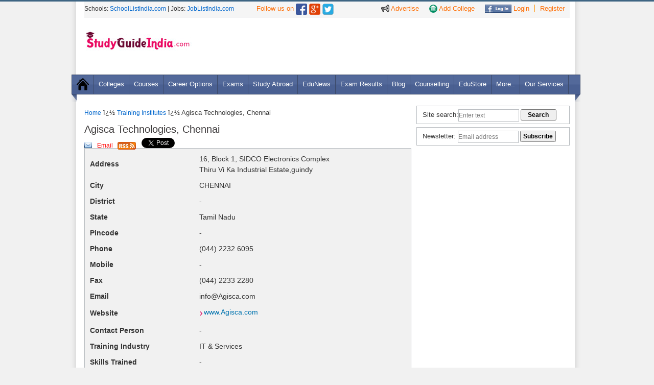

--- FILE ---
content_type: text/html
request_url: https://www.studyguideindia.com/Training-Institute/Agisca-technologies-chennai.html
body_size: 5410
content:
<!DOCTYPE HTML><html lang='en'><head><meta name='viewport' content='width=device-width, initial-scale=1.0, maximum-scale=1.0' /><script src='/res/commonfiles/jgi.js' type='text/javascript'> </script><script src='/res/commonfiles/ajax.js' type='text/javascript'></script><link rel='Shortcut Icon' href="https://www.studyguideindia.com/favicon.ico" type='image/x-icon' /><link href='https://plus.google.com/118244700059663261313' rel='publisher' /><link rel='stylesheet' type='text/css' href='/support/css/style.css'/><link href='//fonts.googleapis.com/css?family=Open+Sans:300,400,600,700&amp;lang=en' rel='stylesheet'><!--[if lt IE 9]><script type='text/javascript' src='/support/js/html5.js'></script><script src='/support/js/css3-mediaqueries.js'></script><![endif]--><script  type='text/javascript' src='https://ajax.googleapis.com/ajax/libs/jquery/2.1.3/jquery.min.js'></script><script defer src='/support/js/jquery.meanmenu.js'></script><script src='/support/js/clgimagegooleadv.js' type='text/javascript'></script><meta name='description' content='Agisca Technologies, Chennai � Online info on Agisca Technologies, Chennai training institute details, address, phone numbers, courses offered, Agisca Technologies, Chennai contact details, fee, duration and training institute center name.'/><meta name='keywords' content='Agisca Technologies, Chennai, Agisca Technologies, Chennai contact details, durations, courses offered, Agisca Technologies, Chennai training institute details, Agisca Technologies, Chennai address, fee, phone number, Agisca Technologies, Chennai training institute center name.'/><title>Agisca Technologies, Chennai, IT Training Institute Details, Agisca Technologies, Chennai IT Training Institute Centre Name, Address, Contact Details.</title><body>
<script>
  (function(i,s,o,g,r,a,m){i['GoogleAnalyticsObject']=r;i[r]=i[r]||function(){
  (i[r].q=i[r].q||[]).push(arguments)},i[r].l=1*new Date();a=s.createElement(o),
  m=s.getElementsByTagName(o)[0];a.async=1;a.src=g;m.parentNode.insertBefore(a,m)
  })(window,document,'script','//www.google-analytics.com/analytics.js','ga');
  ga('create', 'UA-2940010-2', 'auto');
  ga('send', 'pageview');
</script>
<div class="wrapper">
<header>
    <div class="upper_bg">
    <div class="upper_links ipad_center">
        <ul>
          <li><a href="https://www.studyguideindia.com/Advertisement.asp" class="nborder" title="Advertise on StudyGuideIndia"><img src="https://www.studyguideindia.com/support/images/ads-icon.png" alt="Advertise" title="Advertise on StudyGuideIndia"> Advertise</a></li>
          <li><a href="https://www.studyguideindia.com/add-college.asp" class="nborder"><img src="https://www.studyguideindia.com/support/images/add_a_school.png" alt="Add your College" title="Add your College"> Add College</a></li>
          <li><a href="https://www.studyguideindia.com/login.asp"><img src="https://www.studyguideindia.com/support/images/fb_login_btn.jpg" alt="Facebook Login" title="Facebook Login"> Login</a></li>
          <li><a href="https://www.studyguideindia.com/signup.asp" style="border-right:none;">Register</a></li>
        </ul>
      </div>
      <div class="ipad_spacer"></div>
      <span class="top_lnk">Schools: <a href="http://www.schoollistindia.com" class="top_lnk1" rel="nofollow" target="_blank">SchoolListIndia.com</a> | Jobs: <a href="http://www.joblistindia.com" class="top_lnk1" target="_blank" rel="nofollow">JobListIndia.com</a></span>
      <span style="font:13px/28px Arial, Helvetica, sans-serif;color: #FE6C00; padding-left:40px;">Follow us on </span><a href="https://www.facebook.com/StudyGuideIndia" rel="nofollow" target="_blank"><img src="https://www.studyguideindia.com/support/images/facebook-icon.png" class="MT4" width="22" alt="Studyguideindia on Facebook"></a> <a href="https://plus.google.com/118244700059663261313/posts" rel="nofollow" target="_blank"><img class="MT4" src="https://www.studyguideindia.com/support/images/google-icon.png" alt="Google Plus studyguideindia" width="22"></a> <a href="https://twitter.com/studyguideindia" rel="nofollow" target="_blank"><img src="https://www.studyguideindia.com/support/images/twiter-icon.png" alt="Studyguideindia on Twitter" class="MT4" width="22"></a>
      <div class="spacer"></div>
    </div>
     <div class="logo MT25">
     <a href="https://www.studyguideindia.com/">
    <img src="https://www.studyguideindia.com/support/images/study_guide-logo.jpg" alt="StudyGuideIndia.com" title="StudyGuideIndia.com" width="220"></a> <div class="spacer"></div>
     <div class="fb-like PL125" data-href="https://www.facebook.com/StudyGuideIndia" data-layout="button_count" data-action="like" data-show-faces="false" data-share="false"></div>
     </div> 
<div class="add_header MT10">
<script>window.load(training_728x90());</script>
    </div>
    <div class="spacer"></div>
   </header>

<div class="spacer"></div>
<nav class="nav"><img src="https://www.studyguideindia.com/support/images/menu_left_bottom.png" class="postion_menu_left" alt="">
<ul class="MT12 nav-list">
<li class="nav-item"><a href="/"><img src="https://www.studyguideindia.com/support/images/home_icon.png" alt=""></a></li>
<li class="nav-item"><span class="nav-click"><i class="nav-arrow"></i></span><a href="https://www.studyguideindia.com/Colleges/">Colleges</a>
<ul class="nav-submenu">
    <li class="nav-submenu-item"><a href="https://www.studyguideindia.com/Universities/" title="Universities in India">
    Universities</a></li>
    <li class="nav-submenu-item"><a href="https://www.studyguideindia.com/Colleges/Arts-Science/" title="Arts &amp; Science Colleges">
    Arts &amp; Science Colleges </a></li>
    <li class="nav-submenu-item"><a href="https://www.studyguideindia.com/Colleges/Engineering/" title="Engineering Colleges">Engineering
    Colleges </a></li>
    <li class="nav-submenu-item"><a href="https://www.studyguideindia.com/Colleges/Management-Studies/" title="Management Colleges">
    Management Colleges</a></li>
    <li class="nav-submenu-item"><a href="https://www.studyguideindia.com/Colleges/Medical/" title="Medical Colleges">Medical Colleges</a></li>
    <li class="nav-submenu-item"><a href="https://www.studyguideindia.com/Colleges/Law/" title="Law &amp; Legal Colleges">Law &amp; Legal
    Colleges</a></li>
    <li class="nav-submenu-item"><a href="https://www.studyguideindia.com/Colleges/Polytechnic/" title="Polytechnic Colleges">Polytechnic
    Colleges</a></li>
    <li class="nav-submenu-item"> <a href="https://www.studyguideindia.com/Colleges/Teacher-Training/" title="Teacher Training Colleges">
    Teacher Training Colleges</a></li>
    <li class="nav-submenu-item"><a href="https://www.studyguideindia.com/Colleges/Hotel-Management/" title="Hotel Management Colleges">
    Hotel Management Colleges</a></li>
    <li class="nav-submenu-item"><a href="https://www.studyguideindia.com/Colleges/Diploma-Certification/" title="Diploma &amp; Certification Colleges">
    Diploma &amp; Certification Colleges</a></li>
    <li class="nav-submenu-item"><a href="https://www.studyguideindia.com/Colleges/Womens-Colleges/" title="Women's Education Colleges">
    Women's Education Colleges</a></li>
    <li class="nav-submenu-item"><a href="https://www.studyguideindia.com/Colleges/Distance-Education/" title="Distance Education Colleges">
    Distance Education Colleges</a></li>
    <!--<li class="nav-submenu-item"><a href="http://www.studyguideindia.com/" title="Central Government Institutes">Central Govt. Institutes</a></li>-->
    <li class="nav-submenu-item"><a href="https://www.studyguideindia.com/Colleges/Special-Education" title="Special Education Colleges">
    Special Education Colleges</a></li>
    <li class="nav-submenu-item"><a href="https://www.studyguideindia.com/Top-Colleges.asp" title="Top Colleges in India">Top Colleges
    in India</a></li>
</ul>

</li>
<li class="nav-item"><span class="nav-click"><i class="nav-arrow"></i></span><a href="https://www.studyguideindia.com/Courses/">Courses</a>
<ul class="nav-submenu">
  <li class="nav-submenu-item"><a href="https://www.studyguideindia.com/Courses/UG-Courses.asp">UG Courses in India</a> </li>
  <li class="nav-submenu-item"><a href="https://www.studyguideindia.com/Courses/PG-Courses.asp">PG Courses in India</a> </li>
  <li class="nav-submenu-item"><a href="https://www.studyguideindia.com/Courses/Diploma-Courses.asp">Diploma Courses in India</a> </li>
  <li class="nav-submenu-item"><a href="https://www.studyguideindia.com/Courses/Certification-Courses.asp">Certification Courses in India</a></li>
  <li class="nav-submenu-item"><a href="https://www.studyguideindia.com/Courses/Certification-Courses.asp">Phd Courses in India</a></li>
  <li class="nav-submenu-item"><a href="https://www.studyguideindia.com/Courses/Online-Courses.asp">Online Courses</a></li>
  <li class="nav-submenu-item"><a href="https://www.studyguideindia.com/Courses/Engineering-Courses.asp">Engineering Courses</a></li>
  <li class="nav-submenu-item"><a href="https://www.studyguideindia.com/Courses/Medical-Courses.asp">Medical Courses</a></li>
  <li class="nav-submenu-item"><a href="https://www.studyguideindia.com/Courses/Management-Courses.asp">Management Courses</a></li>
  <li class="nav-submenu-item"><a href="https://www.studyguideindia.com/Courses/Law-Courses.asp">Law Courses</a></li>
  <li class="nav-submenu-item"><a href="https://www.studyguideindia.com/Courses/Hotel-Management-Courses.asp">Hotel Management Courses</a></li>
  <li class="nav-submenu-item"><a href="https://www.studyguideindia.com/Courses/Technical-Courses.asp">Technical Courses in India</a></li>
  <li class="nav-submenu-item"><a href="https://www.studyguideindia.com/Courses/Professional-Courses.asp">Professional Courses in India</a></li>
  <li class="nav-submenu-item"><a href="https://www.studyguideindia.com/Courses/Other-Courses.asp">Other Courses in India</a></li>
</ul>
</li>
<li class="nav-item"><a href="https://www.studyguideindia.com/Career-Options/">Career Options</a></li>

<li class="nav-item"><span class="nav-click"><i class="nav-arrow"></i></span><a href="https://www.studyguideindia.com/Exams/">Exams</a>
<ul class="nav-submenu">
<li class="nav-submenu-item"> <a href="https://www.studyguideindia.com/Exams/Entrance-Exams.asp">Entrance Exams</a> </li>
<li class="nav-submenu-item"> <a href="https://www.studyguideindia.com/Exams/Competitive-Exams.asp">Competitive Exams</a> </li>
<li class="nav-submenu-item"> <a href="https://www.studyguideindia.com/Exams/Exam-Dates.asp">Entrance Exam Dates</a> </li>
<li class="nav-submenu-item"> <a href="https://www.studyguideindia.com/Exams/international-exams.asp">International Exams</a> </li>
<li class="nav-submenu-item"> <a href="https://www.studyguideindia.com/model-question-papers/competitive-exam-question-papers.asp" title="Competitive Exam Question Papers">Competitive Question Papers</a> </li>
<li class="nav-submenu-item"> <a href="https://www.studyguideindia.com/model-question-papers/entrance-exam-question-papers.asp">Entrance Exam Question Papers</a> </li>
</ul>
</li>

<li class="nav-item"><span class="nav-click"><i class="nav-arrow"></i></span><a href="https://www.studyguideindia.com/Study-Abroad/">Study Abroad</a>
<ul class="nav-submenu">
  <li class="nav-submenu-item"> <a href="https://www.studyguideindia.com/Study-Abroad/Australia/">Study in Australia</a> </li>
  <li class="nav-submenu-item"> <a href="https://www.studyguideindia.com/Study-Abroad/Canada/">Study in Canada</a> </li>
  <li class="nav-submenu-item"> <a href="https://www.studyguideindia.com/Study-Abroad/Germany/">Study in Germany</a> </li>
  <li class="nav-submenu-item"> <a href="https://www.studyguideindia.com/Study-Abroad/Georgia/">Study in Georgia</a> </li>
  <li class="nav-submenu-item"> <a href="https://www.studyguideindia.com/Study-Abroad/Malaysia/">Study in Malaysia</a> </li>
  <li class="nav-submenu-item"> <a href="https://www.studyguideindia.com/Study-Abroad/New-Zealand/">Study in New Zealand</a> </li>
  <li class="nav-submenu-item"> <a href="https://www.studyguideindia.com/Study-Abroad/Russia/">Study in Russia</a> </li>
  <li class="nav-submenu-item"> <a href="https://www.studyguideindia.com/Study-Abroad/Singapore/">Study in Singapore</a> </li>
  <li class="nav-submenu-item"> <a href="https://www.studyguideindia.com/Study-Abroad/USA/">Study in USA</a> </li>
  <li class="nav-submenu-item"> <a href="https://www.studyguideindia.com/Study-Abroad/UK/">Study in UK</a> </li>
  <li class="nav-submenu-item"> <a href="https://www.studyguideindia.com/b-schools/" title="B Schools in Abroad">B Schools</a> </li>
</ul>
</li>
<li class="nav-item"><a href="https://www.studyguideindia.com/News/" title="Education News">EduNews</a></li>
<li class="nav-item"><a href="https://www.studyguideindia.com/Exam-Results/" title="Exam Results">Exam Results</a></li>
<li class="nav-item"><a href="https://www.studyguideindia.com/blogs/" title="Education Blog">Blog</a></li>
<li class="nav-item"><a href="https://www.studyguideindia.com/Counselling/" title="Education &amp; Career Counselling">Counselling</a></li>
<li class="nav-item"><a href="https://www.studyguideindia.com/education-store/">EduStore</a></li>
<li class="nav-item"><span class="nav-click"><i class="nav-arrow"></i></span><a href="#">More..</a>
<ul class="nav-submenu">
  <li class="nav-submenu-item"> <a href="https://www.studyguideindia.com/Education-India/">Education in India</a> </li>
  <li class="nav-submenu-item"> <a href="https://www.studyguideindia.com/Scholarship/">Scholarships</a> </li>
  <li class="nav-submenu-item"> <a href="https://www.studyguideindia.com/Education-Loan/">Education Loan</a> </li>
  <li class="nav-submenu-item"> <a href="https://www.studyguideindia.com/ebooks">eBooks</a> </li>
  <li class="nav-submenu-item"> <a href="https://www.studyguideindia.com/model-question-papers/">Model Question Papers</a> </li>
  <li class="nav-submenu-item"> <a href="https://www.studyguideindia.com/English/">Learn English</a> </li>
  <li class="nav-submenu-item"> <a href="https://www.studyguideindia.com/Training-Institute/">Training Institutes</a> </li>
  <li class="nav-submenu-item"> <a href="https://www.studyguideindia.com/Events/">Events</a> </li>
</ul>
</li>
<li class="nav-item"><a href="https://www.studyguideindia.com/Products-and-Services.asp">Our Services</a></li>
</ul>
<img src="https://www.studyguideindia.com/support/images/menu_right_bottom.png" class="postion_menu_right" alt=""> <div class="nav-mobile"></div></nav>


<script type="text/javascript">
    function showregfrm() {
        var newURL = "http://www.studyguideindia.com/New_SignUp.asp?TB_iframe=true&height=570&width=650";
        tb_show("Login To Continue", newURL);
    }
    function gotologin() {
        self.parent.tb_remove();
        vard = setTimeout("showlogfrm()", 1000);
    }
    function showlogfrm() {
        var newURL = "http://www.studyguideindia.com/new_login.asp?TB_iframe=true&height=300&width=500";
        tb_show("Login To Continue", newURL);
    }
    function fconnect() {
        window.showModalDialog("http://www.studyguideindia.com/educlub/facebook.aspx", "dialogHeight: 200px; dialogWidth: 700px; dialogTop:100px; dialogLeft: 146px; edge: Raised; center: Yes; resizable: Yes; status: Yes;");
    }
</script>    
<div class="spacer"></div>
<section class="PB15">
<div class="container_left">
<div class="sub-heading-menu MT10">

<a title="Home" href="https://www.studyguideindia.com">Home</a> � <a href="https://www.studyguideindia.com/Training-Institute/" title="Training Institutes">Training Institutes</a> � Agisca Technologies, Chennai
</div>   
<h1 class="hed1">
Agisca Technologies, Chennai
</h1>
<div class="social-icon">
 <a class="email" href="#" onclick="fnforwardmail();">Email</a>
 <a class="rs" href="https://www.studyguideindia.com/rss/">&nbsp;</a>
 <script>window.load(social('Twitter'));</script>
 <script type="text/javascript" src="https://platform.twitter.com/widgets.js"></script>
 <script>window.load(social('FaceBook'));</script>
<script>window.load(social('Googlepluse'));</script>
</div>
                          
<div class="content_sub MB15">     
<div style="background-color:#f1f1f1; overflow:auto; border: solid 1px #B9BDC1; padding:5px;">
<table class="clg-listing">
<tbody><tr>
<td><strong>Address</strong> </td>
<td>16, Block 1, SIDCO Electronics Complex
<br>
Thiru Vi Ka Industrial Estate,guindy
</td>
</tr>
<tr>
<td><strong>City</strong></td>
<td>CHENNAI</td>
</tr>
<tr>
<td><strong>District</strong></td>
<td>
-
</td>
</tr>
<tr>
<td align="left" valign="top"><strong>State</strong></td>
<td>Tamil Nadu</td>
</tr>
<tr>
<td><strong>Pincode</strong></td>
<td>
-
</td>
</tr>
<tr>
<td><strong>Phone</strong></td>
<td>(044) 2232 6095</td>
</tr>
<tr>
<td><strong>Mobile</strong></td>
<td>
-
</td>
</tr>
<tr>
<td><strong>Fax</strong></td>
<td>(044) 2233 2280</td>
</tr>
<tr>
<td><strong>Email</strong></td>
<td><a href="/cdn-cgi/l/email-protection" class="__cf_email__" data-cfemail="7811161e1738391f110b1b19561b1715">[email&#160;protected]</a>&nbsp;</td>
</tr>
<tr>
<td><strong>Website</strong></td>
<td>
<a href="http://www.Agisca.com�" target="_blank" rel="noindex,nofollow">www.Agisca.com&nbsp;</a></td>
</tr>
<tr>
<td><strong>Contact</strong> <strong>Person</strong></td>
<td>
-
</td>
</tr>
<tr>
<td><strong>Training Industry</strong></td>
<td>IT &amp; Services</td>
</tr>
<tr>
<td><strong>Skills Trained</strong></td>
<td>
-
</td>
</tr>
<tr>
<td><strong>Final Year Projects</strong></td>
<td>Not Offered</td>
</tr>
<tr>
<td><strong>Additional Details</strong></td>
<td>
-

</td>
</tr>
</tbody></table>
 </div>
 <div class="MT5 MB5">
<script data-cfasync="false" src="/cdn-cgi/scripts/5c5dd728/cloudflare-static/email-decode.min.js"></script><script>window.load(training_res())</script>
</div>

    <h2 class="PT5 PB5"><b>Other Training Institutes in India</b></h2>

<ul class="list_star">
  
	    <li><a href="https://www.studyguideindia.com/Training-Institute/Beacon-software-systems-ltd-chennai.html" title="Beacon Software Systems Ltd, Chennai">Beacon Software Systems Ltd, Chennai</a></li>
        
	    <li><a href="https://www.studyguideindia.com/Training-Institute/Apollo-computer-education-adambakkam-chennai.html" title="Apollo Computer Education, Adambakkam">Apollo Computer Education, Adambakkam</a></li>
        
	    <li><a href="https://www.studyguideindia.com/Training-Institute/Isquare-solutions-bangalore.html" title="Isquare Solutions, Bangalore">Isquare Solutions, Bangalore</a></li>
        
	    <li><a href="https://www.studyguideindia.com/Training-Institute/Real-time-embedded-and-vlsi-labs-chennai.html" title="Real Time Embedded And Vlsi Labs, Chennai">Real Time Embedded And Vlsi Labs, Chennai</a></li>
        
	    <li><a href="https://www.studyguideindia.com/Training-Institute/Ematrix-enterprise-solutions-bangalore.html" title="ematrix Enterprise Solutions, Bangalore">ematrix Enterprise Solutions, Bangalore</a></li>
        
	    <li><a href="https://www.studyguideindia.com/Training-Institute/Crescent-infotek-chennai.html" title="Crescent Infotek, Chennai">Crescent Infotek, Chennai</a></li>
        
	    <li><a href="https://www.studyguideindia.com/Training-Institute/Animaster-bangalore.html" title="Animaster, Bangalore">Animaster, Bangalore</a></li>
        
	    <li><a href="https://www.studyguideindia.com/Training-Institute/Apollo-computer-education-perambur-chennai.html" title="Apollo Computer Education, Perambur">Apollo Computer Education, Perambur</a></li>
        
	    <li><a href="https://www.studyguideindia.com/Training-Institute/Niht-infosolution-pvt-ltd-calcutta.html" title="NIHT Infosolution (P) Ltd, Calcutta">NIHT Infosolution (P) Ltd, Calcutta</a></li>
        
	    <li><a href="https://www.studyguideindia.com/Training-Institute/De-horizone-technologies-sterling-road-chennai.html" title="De Horizone Technologies, Sterling Road, Chennai">De Horizone Technologies, Sterling Road, Chennai</a></li>
        
	    <li><a href="https://www.studyguideindia.com/Training-Institute/Niit-education-centre-mylapore-chennai.html" title="NIIT Education Centre, Mylapore">NIIT Education Centre, Mylapore</a></li>
        
	    <li><a href="https://www.studyguideindia.com/Training-Institute/Niit-education-centre-perambur-chennai.html" title="NIIT Education Centre, Perambur">NIIT Education Centre, Perambur</a></li>
        
	    <li><a href="https://www.studyguideindia.com/Training-Institute/Nivt-calcutta.html" title="NIVT, Calcutta">NIVT, Calcutta</a></li>
        
	    <li><a href="https://www.studyguideindia.com/Training-Institute/Accord-info-matrix-chennai.html" title="Accord Info Matrix, Chennai">Accord Info Matrix, Chennai</a></li>
        
	    <li><a href="https://www.studyguideindia.com/Training-Institute/Sinmax-global-p-ltd-teynampet-chennai.html" title="Sinmax Global P Ltd, Teynampet, Chennai">Sinmax Global P Ltd, Teynampet, Chennai</a></li>
        
	    <li><a href="https://www.studyguideindia.com/Training-Institute/Infitech-learning-solutions-chennai.html" title="Infitech Learning Solutions, Chennai">Infitech Learning Solutions, Chennai</a></li>
        
	    <li><a href="https://www.studyguideindia.com/Training-Institute/Adept-technologies-chennai.html" title="Adept Technologies, Chennai">Adept Technologies, Chennai</a></li>
        
	    <li><a href="https://www.studyguideindia.com/Training-Institute/Accel-it-academy-bangalore.html" title="Accel IT Academy, Bangalore">Accel IT Academy, Bangalore</a></li>
        
	    <li><a href="https://www.studyguideindia.com/Training-Institute/K-k-s-software-chennai.html" title="K K S Software, Chennai">K K S Software, Chennai</a></li>
        
	    <li><a href="https://www.studyguideindia.com/Training-Institute/Times-technologies-bangalore.html" title="Times Technologies, Bangalore">Times Technologies, Bangalore</a></li>
        
</ul>
<span class="fright MR10"><a href="https://www.studyguideindia.com/Training-Institute/"><img src="/res/images/more1.gif" alt="Search Training Institutes in India"></a></span>
</div>      
</div>
<aside class="container_right">

    <div class="rightnav_box MT6 PL6 PT6 PB6">
     <form name="frmSiteSearch" method="post">
        <div class="fleft rightnav_lk">Site search:</div><input class="site_search" name="txtSearch" id="txtSearch" value="Enter text" onfocus="if(this.value=='Enter text') this.value='';" onblur="if(this.value=='') this.value='Enter text';" type="text">
        <input class="site_search_btn" name="btnSearch" value="Search" onclick="return fnSiteSearch();" type="button">
     </form>
     </div>
    <div class="rightnav_box MT6">
    <form name="frmNewsLetter" method="post">
      <div class="PL6 PT6 PB6">
     <div class="fleft rightnav_lk">Newsletter:&nbsp;</div>
     <span id="div_subscribe">
     <input class="site_search" name="newsl_email" id="newsl_email" type="text" value="Email address" onfocus="if(this.value=='Email address') this.value='';" onblur="if(this.value=='') this.value='Email address';">
     </span>
     <input class="site_search_btn" name="" value="Subscribe" type="button" onclick="return fnSubscribe();">
     
     </div>
     </form>
    </div>
 <div class="MT10">
<script>window.load(training_res())</script>
</div>
</aside>

<div class="spacer"></div>
</section>
 
</div>
<footer>
  <div class="wrapper_footer">
    <ul class="footer_links">
      <li><a href="https://www.studyguideindia.com/">Home</a></li>
      <li><a href="https://www.studyguideindia.com/About_us.asp">About Us</a></li>
      <li><a href="https://www.studyguideindia.com/Feedback.asp">Contact Us</a></li>
      <li><a href="https://www.studyguideindia.com/PrivacyPolicy.asp">Privacy Policy</a></li>
      <li><a href="https://www.studyguideindia.com/Terms_Conditions.asp">Terms and Conditions</a></li>
      <li><a href="https://www.studyguideindia.com/Site-map.asp">Site Map</a></li>
      <li style="border-right:none;"><a href="https://www.studyguideindia.com/Rss.asp">XML-RSS</a></li>
    </ul>
    <div class="ipad_spacer"></div>
    <p class="copy_right">Copyrights @ 2015, Reserved to Wintelligence Systems Pvt. Ltd.</p>
   <a href="#" class="back-to-top"><img src="/support/images/uparrow.png" alt="Go Top"></a>  
  </div>
  
  <script src="/support/js/footeradvt.js" type="text/javascript"> </script><style type="text/css" media="print">body{display:none}</style>
</footer>   

<script defer src="https://static.cloudflareinsights.com/beacon.min.js/vcd15cbe7772f49c399c6a5babf22c1241717689176015" integrity="sha512-ZpsOmlRQV6y907TI0dKBHq9Md29nnaEIPlkf84rnaERnq6zvWvPUqr2ft8M1aS28oN72PdrCzSjY4U6VaAw1EQ==" data-cf-beacon='{"version":"2024.11.0","token":"79698a6a11014dbcb8d04da7bddc5a78","r":1,"server_timing":{"name":{"cfCacheStatus":true,"cfEdge":true,"cfExtPri":true,"cfL4":true,"cfOrigin":true,"cfSpeedBrain":true},"location_startswith":null}}' crossorigin="anonymous"></script>
</body></html>


--- FILE ---
content_type: text/html; charset=utf-8
request_url: https://accounts.google.com/o/oauth2/postmessageRelay?parent=https%3A%2F%2Fwww.studyguideindia.com&jsh=m%3B%2F_%2Fscs%2Fabc-static%2F_%2Fjs%2Fk%3Dgapi.lb.en.2kN9-TZiXrM.O%2Fd%3D1%2Frs%3DAHpOoo_B4hu0FeWRuWHfxnZ3V0WubwN7Qw%2Fm%3D__features__
body_size: 160
content:
<!DOCTYPE html><html><head><title></title><meta http-equiv="content-type" content="text/html; charset=utf-8"><meta http-equiv="X-UA-Compatible" content="IE=edge"><meta name="viewport" content="width=device-width, initial-scale=1, minimum-scale=1, maximum-scale=1, user-scalable=0"><script src='https://ssl.gstatic.com/accounts/o/2580342461-postmessagerelay.js' nonce="7sdqbyM9AtTlv8VolwbpXw"></script></head><body><script type="text/javascript" src="https://apis.google.com/js/rpc:shindig_random.js?onload=init" nonce="7sdqbyM9AtTlv8VolwbpXw"></script></body></html>

--- FILE ---
content_type: text/html; charset=utf-8
request_url: https://www.google.com/recaptcha/api2/aframe
body_size: 266
content:
<!DOCTYPE HTML><html><head><meta http-equiv="content-type" content="text/html; charset=UTF-8"></head><body><script nonce="s3e4EA4RVrMq4-hR20rHvg">/** Anti-fraud and anti-abuse applications only. See google.com/recaptcha */ try{var clients={'sodar':'https://pagead2.googlesyndication.com/pagead/sodar?'};window.addEventListener("message",function(a){try{if(a.source===window.parent){var b=JSON.parse(a.data);var c=clients[b['id']];if(c){var d=document.createElement('img');d.src=c+b['params']+'&rc='+(localStorage.getItem("rc::a")?sessionStorage.getItem("rc::b"):"");window.document.body.appendChild(d);sessionStorage.setItem("rc::e",parseInt(sessionStorage.getItem("rc::e")||0)+1);localStorage.setItem("rc::h",'1769474687648');}}}catch(b){}});window.parent.postMessage("_grecaptcha_ready", "*");}catch(b){}</script></body></html>

--- FILE ---
content_type: text/css
request_url: https://www.studyguideindia.com/support/css/style.css
body_size: 7521
content:
@import url(http://fonts.googleapis.com/css?family=Oswald);
a,abbr,acronym,address,applet,article,aside,audio,b,big,blockquote,body,canvas,caption,center,cite,code,command,datalist,dd,del,details,dfn,div,dl,dt,em,embed,fieldset,figcaption,figure,font,footer,form,h1,h2,h3,h4,h5,h6,header,hgroup,html,i,iframe,img,ins,kbd,keygen,label,legend,li,meter,nav,object,ol,output,p,pre,progress,q,s,samp,section,small,source,span,strike,strong,sub,sup,table,tbody,tdvideo,tfoot,th,thead,tr,tt,u,ul,var{background:0 0;font-size:100%;margin:0;padding:0;border:0;outline:0;vertical-align:top}ol,ul{list-style:none}blockquote,q{quotes:none}table,table td{padding:0;border:none;border-collapse:collapse}embed,img{vertical-align:top}*{margin:0;padding:0;outline:0!important}img{border:none!important}.spacer{clear:both;font-size:0;line-height:0;margin:0;padding:0}.disblock{display:block!important}.alignright{text-align:right!important}.alignleft{text-align:left!important}.aligncenter{text-align:center!important}.fleft{float:left!important}.fright{float:right!important}.MT3{margin-top:3px!important}.MT4{margin-top:4px!important}.MT5{margin-top:5px!important}.MT6{margin-top:6px!important}.MT8{margin-top:8px!important}.MT10{margin-top:10px!important;font: normal 13px/20px Arial, Helvetica, sans-serif;}.MT12{margin-top:12px!important}.MT15{margin-top:15px!important}.MT20{margin-top:20px!important}.MT25{margin-top:25px!important}.MT35{margin-top:35px!important}.MR6{margin-right:6px!important}.MR8{margin-right:8px!important}.MR10{margin-right:10px!important}.MR12{margin-right:12px!important}.MR15{margin-right:15px!important}.MR20{margin-right:20px!important}.MR25{margin-right:25px!important}.MR40{margin-right:40px!important}.MB6{margin-bottom:6px!important}.MB8{margin-bottom:8px!important}.MB10{margin-bottom:10px!important}.MB12{margin-bottom:12px!important}.MB15{margin-bottom:15px!important}.MB20{margin-bottom:20px!important}.MB25{margin-bottom:25px!important}.ML6{margin-left:6px!important}.ML8{margin-left:8px!important}.ML10{margin-left:10px!important}.ML12{margin-left:12px!important}.ML15{margin-left:15px!important}.ML20{margin-left:20px!important}.ML25{margin-left:25px!important}.PT6{padding-top:6px!important}.PT8{padding-top:8px!important}.PT10{padding-top:10px!important}.PT12{padding-top:12px!important}.PT15{padding-top:15px!important}.PT20{padding-top:20px!important}.PT25{padding-top:25px!important}.PR6{padding-right:6px!important}.PR8{padding-right:8px!important}.PR10{padding-right:10px!important}.PR12{padding-right:12px!important}.PR15{padding-right:15px!important}.PR20{padding-right:20px!important}.PR25{padding-right:25px!important}.PB6{padding-bottom:6px!important}.PB8{padding-bottom:8px!important}.PB10{padding-bottom:10px!important}.PB12{padding-bottom:12px!important}.PB15{padding-bottom:15px!important}.PB20{padding-bottom:20px!important}.PB25{padding-bottom:25px!important}.PL6{padding-left:6px!important}.PL8{padding-left:8px!important}.PL10{padding-left:10px!important}.PL12{padding-left:12px!important}.PL15{padding-left:15px!important}.PL20{padding-left:20px!important}.PL25{padding-left:25px!important}.PL125{padding-left:125px!important}.width40{width:40px!important}.width50{width:50px!important}.width60{width:60px!important}.width70{width:70px!important}.width80{width:80px!important}.width90{width:90px!important}.width100{width:100px!important}.width120{width:120px!important}.width150{width:150px!important}.width160{width:160px!important}.width175{width:175px!important}.width200{width:200px!important}.width220{width:220px!important}.width230{width:230px!important}.width250{width:250px!important}.minheight500{min-height:500px!important}.nborder{border:0!important}article,aside,footer,header,nav,section{display:block}.career_advice{background-color:#5B7A96;border-bottom:solid 2px #F90;padding:7px;font-size:16px;margin-top:0;font-weight:400;color:#FFF}.career_advice_head{background-color:#5B7A96;border-bottom:solid 2px #F90;padding:7px;font-size:16px;margin-top:0;font-weight:400;color:#FFF;font-family:"open sans",arial,sans-serif}.line1{padding-bottom:5px;border-bottom:solid 2px #F90}.listing-home td img{padding:2px;width:75px;height:75px;border:3px solid}.listing-home-bg{padding:0 5px;font:400 13px/20px Arial,Helvetica,sans-serif}.listing-home .td_smallbox a{font:700 13px/38px Arial,Helvetica,sans-serif;color:#333}.gadin{float:left}.career_main_image{width:179px;height:154px}.top-banner-responsive{width:720px;height:90px}body{background-color:#f1f1f1;border-top:3px solid #3e6583!important;color:#333}.wrapper{background:url(../images/wrapper_bg.png) top left repeat-y;width:950px;padding:0 28px;margin:0 auto;position:relative}.upper_links{float:right;margin-top:4px}.upper_links ul li{float:left}.upper_links ul li a{font:400 13px/20px Arial,Helvetica,sans-serif;color:#FE6C00;text-decoration:none;padding:0 10px;border-right:1px solid #ff9100}.upper_links ul li a img{margin-top:2px}.upper_bg{border-bottom:solid 1px #CDD0D2;background-color:#f5f5f5;padding-bottom:2px;width:100%}.logo{float:left;margin-right:5px;margin-left:-5px}.add_header img{float:right;margin-top:15px}.font_upper{font:400 13px/20px Arial,Helvetica,sans-serif;color:#FE6C00;margin-top:4px;text-decoration:none;float:right}.font_upper img{margin-top:2px;margin-right:3px}.postion_menu_right{position:absolute;right:0;bottom:2px}.postion_menu_left{position:absolute;left:0;bottom:2px}.container_left{float:left;width:640px}.container_right{float:right;width:300px}.back-to-top{position:fixed;bottom:2em;right:0;background-color:Transparent font-size:12px;padding:1em;display:none}.back-to-top:hover{opacity:.5;transition:opacity .55s ease-in-out;-moz-transition:opacity .55s ease-in-out;-webkit-transition:opacity .55s ease-in-out}.share_box{border:1px solid #B9BDC1;box-shadow:0 2px 4px #BBB inset;color:#797979;font:15px Arial,Helvetica;padding:10px 10px 10px 30px;text-align:center}.share_box span{padding:10px 0;display:block;float:left}.share_box a{width:32px;height:32px;display:inline-block;margin:0 2px;box-shadow:0 2px 4px #BBB;-webkit-border-radius:10px;-moz-border-radius:10px;border-radius:10px;border:1px solid #fff;cursor:pointer}.search_box{border:1px solid #B9BDC1;box-shadow:0 1px 2px #BBB;padding:7px;position:relative;background-color:#f3f3f3}.search_head{background:#3c3c3c;border:1px solid #000;padding:5px;display:block;height:30px;height:26px;width:190px;font:700 20px/25px Arial,Helvetica,sans-serif;color:#fff;text-transform:uppercase}.search_head img{padding-bottom:5px;margin:0 5px}.search_head_corner{position:absolute;left:-8px;top:-1px}.advanced_search{float:right;padding:3px 5px 3px 20px;font:400 15px/21px Arial,Helvetica,sans-serif;color:#fff;background:url(../images/adv-search-arrow_hover.png) 6px center no-repeat #E45F0B;border:1px solid #d8d8d8;text-decoration:none;margin-top:7px}.advanced_search:hover{color:#fff;background:url(../images/adv-search-arrow_hover.png) 6px center no-repeat #e2232a;border:1px solid #0076b5;text-decoration:none}.input_box{border:1px solid #B9BDC1;float:left;box-shadow:0 1px 2px #BBB inset;color:#797979;font:15px/33px calibri,Arial,Helvetica;padding:0 5px;height:34px;width:350px;margin-top:3px}.search_bx_submit{background:url(../images/search_icon_button.png) 80px center no-repeat #01733A;border:1px solid #006d95;padding:0 34px 0 7px;height:36px;float:left;margin-top:3px;color:#fff;font:18px/24px calibri,Arial,Helvetica;cursor:pointer;width:124px;box-shadow:0 0 1px #fff inset}.search_bx_submit:hover{background:url(../images/search_icon_button.png) 80px center no-repeat #e2232a;border:1px solid #b14602}.home_content h2,.home_content h2 a{color:#039bd3;font:700 25px/31px Arial,Helvetica,sans-serif;text-decoration:none}.home_content p a{color:#039bd3;font:400 13px/20px Arial,Helvetica,sans-serif;text-decoration:none}.home_content p{font:400 13px/20px Arial,Helvetica,sans-serif;text-decoration:none;margin-bottom:15px}.home_content ul{margin-bottom:15px;margin-left:20px}.home_content ul li{color:#585858;font:400 13px/20px Arial,Helvetica,sans-serif;background:url(../images/list_icon.png) left center no-repeat;padding:3px 5px 3px 25px}.tab_header{background-color:#f6f6f6;font:700 14px/38px Arial,Helvetica,sans-serif;color:#444;padding:0 10px;border:1px solid #B9BDC1}.tab_header1{height:34px;border:1px solid #00627c;background:url(../images/blutxturebg1.jpg) top left repeat-x;font:700 15px/32px Arial,Helvetica,sans-serif;color:#fff;padding:0 10px}.tab_header2{height:34px;border:1px solid #283f64;background:#5d78a3;font:700 15px/32px Arial,Helvetica,sans-serif;color:#fff;padding:0 10px}.tab_inner{border:1px solid #B9BDC1;border-top:none;box-shadow:0 0 3px #B9BDC1 inset;padding:3px 5px}.tab_inner ul{margin-left:5px;display:block}.tab_inner ul li a{font:400 13px Arial,Helvetica,sans-serif;color:#083A82;text-decoration:none;margin-right:8px}.tab_inner ul li a:hover{text-decoration:underline}.tab_container{float:left;width:318px}.tab_container1{float:right;width:318px}.tab_container_full{float:left;width:100%}table.clg-listing{width:100%}table.clg-listing td a{background:url(../images/arrow-pink.gif) 0 center no-repeat;color:#0073af;display:block;font:14px/21px calibri,Arial,Helvetica,sans-serif;padding-left:9px;text-decoration:none}table.clg-listing td a:hover{text-decoration:underline}table.clg-listing td{font:400 14px/21px calibri,Arial,Helvetica,sans-serif;text-decoration:none;vertical-align:middle;padding:5px}table.clg-listing td strong{font:700;padding-bottom:5px;text-decoration:none}footer{background:url(../images/footer-bg.jpg) top left repeat-x;min-height:57px}.wrapper_footer{width:960px;margin:0 auto;padding:18px 0}.copy_right{font:400 12px/20px Arial,Helvetica,sans-serif;color:#fff;float:left}.footer_links{float:right}.footer_links li{float:left;padding:0 5px;border-right:1px solid #fff}.footer_links li a{font:400 12px/20px Arial,Helvetica,sans-serif;color:#fff;text-decoration:none}.footer_links li a:hover{text-decoration:underline}.text_box{width:240px;margin-top:15px;background:#fff;border:1px solid #a9a9a9;height:28px;padding:0 4px;font:14px/26px calibri,Arial,Helvetica}.text_area{width:240px;margin-top:15px;background:#fff;border:1px solid #a9a9a9;height:55px;padding:4px;font:14px calibri,Arial,Helvetica}.sub_button{background:url(../images/menu_bg.jpg) left top repeat-x;color:#FFF;border:1px solid #006d95;box-shadow:0 2px 4px #BBB inset;font:15px calibri,Arial,Helvetica;padding:5px 20px;cursor:pointer}.sub_button:hover{background:#464646;box-shadow:0 2px 4px #000 inset;border:1px solid #000}p{font:400 13px/20px Arial,Helvetica,sans-serif;color:#3C3C3C;text-align:justify;margin-bottom:10px;margin-top:3px}.hed1{font:400 20px/24px Oswald,sans-serif;color:#3d3a3b;margin:10px 0 0}.hed1 a{font:400 20px/24px Oswald,sans-serif;color:#3d3a3b;margin:10px 0 0;text-decoration:none}.hed1 a:hover{text-decoration:underline}.content_sub h2{color:#023D8F;font-family:"open sans",arial,sans-serif;text-decoration:none;font-size:14px;line-height:1.8;font-weight:600}.content_sub a:hover{text-decoration:underline}.content_sub1 h2{font:400 22px/30px Arial,Helvetica,sans-serif;color:#3a3a3a;margin:10px 0}.content_sub ul{margin-left:2px;display:block;list-style-type:none}.content_sub ul li{font:400 12px/18px Arial,Helvetica,sans-serif;color:#3C3C3C;margin:5px 0 0;background:url(../images/arrow-pink.gif) left center no-repeat;padding-left:9px;display:block}.content_sub ul li a{font:400 14px/16px calibri,Arial,Helvetica,sans-serif;color:#06c;text-decoration:none}.content_sub ul li a:hover{text-decoration:underline}.inner-content-box{border:1px solid #CACACA;float:right;margin:0 5px 0 10px;position:relative;width:200px}.inner-content-box ul{margin-left:2px;display:block;list-style-type:none}.inner-content-box ul li{font:400 12px/18px Arial,Helvetica,sans-serif;color:#3C3C3C;margin:5px 0 0;background:url(../images/arrow-c.gif) left center no-repeat;padding:2px 0 0 12px;display:block}.inner-content-box ul li a{font:400 11px/13px Arial,Helvetica,sans-serif;color:#3C3C3C;text-decoration:none}.inner-content-box ul li a:hover{text-decoration:underline}.head_table_structure{font:400 22px/30px Arial,Helvetica,sans-serif;color:#3a3a3a}.table_header{background:url(../images/blutxturebg1.jpg) top left repeat-x;height:32px;font:700 15px/32px calibri,Arial,Helvetica,sans-serif;color:#fff;border:1px solid #00627C}.table_header li{float:left;margin-left:10px;width:143px;border-right:1px solid #00627C}.table_structure{border:1px solid #B9BDC1;border-top:none;border-bottom:none;box-shadow:0 0 3px #B9BDC1 inset}.bg_color1{background:#D6F7F0;height:24px;border-bottom:1px solid #B9BDC1}.bg_color1 span{float:left;margin-left:10px;width:144px;font:400 12px/24px Arial,Helvetica,sans-serif;color:#585858}.bg_color{height:24px;border-bottom:1px solid #B9BDC1}.bg_color span{float:left;margin-left:10px;width:144px;font:400 12px/24px Arial,Helvetica,sans-serif;color:#585858}.bg_color2{background:#e6f6ff;border-bottom:1px solid #B9BDC1}.bg_color2 p{float:left;font:700 14px/24px Arial,Helvetica,sans-serif;color:#585858;padding-left:10px;width:376px}.bg_color2 span{font:400 12px/24px Arial,Helvetica,sans-serif;color:#585858;padding-left:10px;width:220px;float:left}.bg_color3{background:#fff;border-bottom:1px solid #B9BDC1}.bg_color3 p{float:left;font:700 14px/24px Arial,Helvetica,sans-serif;color:#585858;padding-left:10px;width:376px}.bg_color3 span{font:400 12px/24px Arial,Helvetica,sans-serif;color:#585858;padding-left:10px;width:220px;float:left}.search_head1{background:#3c3c3c;border:1px solid #000;padding:5px;display:block;height:30px;height:26px;width:185px;font:700 20px/25px Arial,Helvetica,sans-serif;color:#fff;text-transform:uppercase}.search_head1 img{padding-bottom:5px;margin:0 5px}.select_box{width:213px;margin-top:15px;padding:8px;background:#fff;border:1px solid #000;box-shadow:0 2px 4px #BBB inset}.select_box1{width:218px;margin-left:12px;margin-top:15px;padding:8px;background:#fff;border:1px solid #000;box-shadow:0 2px 4px #BBB inset}.search_box_pattern{border:1px solid #000;box-shadow:0 2px 4px #000 inset;padding:15px;position:relative;background:url(../images/blutxturebg.jpg) top left repeat-x}.search_bx_submit1{background:url(../images/search_icon_button.png) 80px center no-repeat #3C3C3C;border:1px solid #000;padding:0 34px 0 7px;height:36px;float:right;margin-top:15px;color:#fff;font:18px/24px calibri,Arial,Helvetica;cursor:pointer;width:124px;box-shadow:0 0 1px #fff inset}.search_bx_submit1:hover{background:url(../images/search_icon_button.png) 80px center no-repeat #e45f0b;border:1px solid #b14602}.advanced_search1{float:right;padding:3px 5px 3px 20px;font:400 15px/21px Arial,Helvetica,sans-serif;color:#585858;background:url(../images/adv-search-arrow.png) 6px center no-repeat #fff;border:1px solid #000;text-decoration:none}.advanced_search1:hover{color:#fff;background:url(../images/adv-search-arrow_hover.png) 6px center no-repeat #E45F0B;border:1px solid #B14602;text-decoration:none}.sub-heading-menu a{font:400 12px/20px Arial,Helvetica,sans-serif;color:#06c;text-decoration:none}.sub-heading-menu a:hover{color:#e0242a}.nav-submenu{position:absolute;z-index:9999}.fb_tweet{margin:15px 0 0}.fb_tweet span{margin-right:10px}.tap_top_option{-moz-border-bottom-colors:none;-moz-border-left-colors:none;-moz-border-right-colors:none;-moz-border-top-colors:none;border-image:none;border:1px solid #B9BDC1;border-style:none solid solid;border-width:medium 1px 1px;padding-bottom:3px;padding-right:3px;padding-top:5px}.tap_top_option ul{display:block;list-style-type:none}.tap_top_option ul li{float:left;width:158px;height:35px}.tap_top_option ul .tap_top_option_li{width:33%}.tap_top_option ul li a{font:400 13px/22px Arial,Helvetica,sans-serif;color:#083A82;text-decoration:none;padding-left:3px;display:block}.tap_top_option ul li a:hover{text-decoration:underline}.tap_top_option ul li a img{vertical-align:middle;width:30px;padding:0 3px}.tap_top_option1{-moz-border-bottom-colors:none;-moz-border-left-colors:none;-moz-border-right-colors:none;-moz-border-top-colors:none;border-color:-moz-use-text-color #B9BDC1 #B9BDC1;border-image:none;padding-bottom:3px;padding-right:3px;padding-top:5px}.tap_top_option1 ul{display:block;list-style-type:none}.tap_top_option1 ul li{float:left;width:158px}.tap_top_option1 ul .tap_top_option1_li{width:33%}.tap_top_option1 ul li a{font:400 13px/22px Arial,Helvetica,sans-serif;color:#083A82;text-decoration:none;padding-left:3px;display:block}.tap_top_option1 ul li a:hover{text-decoration:underline}.tap_top_option1 ul li a img{vertical-align:middle;width:120px;padding:0 3px}.tap_study_abroad{border:1px solid #B9BDC1;border-top:none;padding:3px}.tap_study_abroad ul{margin-left:0;display:block;list-style-type:none}.tap_study_abroad ul li{float:left;width:65px}.tap_study_abroad ul li a{font:400 13px/26px Arial,Helvetica,sans-serif;color:#083A82;text-decoration:none;padding-left:0;display:block;text-align:center}.tap_study_abroad ul li a:hover{text-decoration:underline}.tap_study_abroad ul li a img{vertical-align:bottom;padding:5px 0;width:60px;height:30px;border:1px solid #ccc}.home_lnk{font:400 13px Arial,Helvetica,sans-serif;text-align:right}.home_lnk a{background-color:#0B9AC5;padding:2px 3px;text-decoration:none;color:#FFF}.home_lnk a:hover{background-color:#e2232a}.rightnav_head{font:700 14px/30px Arial,Helvetica,sans-serif;background-color:#F1F8E0;text-align:left;margin-bottom:2px;color:#036;border-bottom:solid 1px #ccc;padding-left:5px;-webkit-font-smoothing:antialiased;clear:both}.rightnav_lk{font:400 13px/22px Arial,Helvetica,sans-serif;text-align:justify;padding-left:5px}.rightnav_lk a{color:#06C;text-decoration:none}.rightnav_lk a:hover{text-decoration:underline}.rightnav_box{border:1px solid #B9BDC1}.site_search{border:1px solid #B9BDC1;float:left;color:#797979;font:12px Arial,Helvetica;width:40%;height:22px}.site_search_btn{font:700 12px Arial,Helvetica;margin-left:3px;width:70px;height:22px}.rightnav_ad{margin:0;text-align:center}.rightnav_ad li{display:inline-block;margin-right:5px;list-style:none}.rightnav_ad li img{padding-bottom:3px;width:145px;height:60px}.top_lnk{font:400 12px/28px Arial,Helvetica,sans-serif;color:#333}.top_lnk1{font:400 12px/28px Arial,Helvetica,sans-serif;color:#06C;text-decoration:none!important}.top_lnk1:hover{text-decoration:underline!important}#adholder{margin:0;padding:0;text-align:center}#adholder li{float:left;margin-left:3px;list-style:none}#adholder li img{border:0;height:85px}.h_iframe{position:relative}.h_iframe .ratio{display:block;width:100%;height:auto}.h_iframe iframe{position:absolute;top:0;left:0;width:100%;height:100%}.email{background:url(../images/email.jpg) 0 2px no-repeat;padding:2px 5px 2px 25px;position:relative;top:5px}.rs{background:url(../images/rss.gif) 0 1px no-repeat;padding:7px 20px 10px;position:relative;top:11px}.social{margin-bottom:15px;padding:5px 0;position:relative}.list-images{margin:0;padding:5px}.listimg{margin:0 0 5px 5px;padding:0}.listimg li{list-style:none;padding:10px 0 0 10px;width:30.5%;float:left;margin-right:1%;line-height:18px}.tap_top_option_ul li{width:175px}.a-title{color:#06C;font:400 13px/20px Arial,Helvetica,sans-serif;padding-bottom:5px;text-decoration:none}.a-title:hover{text-decoration:underline}a{color:#06C;font:400 13px/20px Arial,Helvetica,sans-serif;padding-bottom:5px;text-decoration:none}a:hover{text-decoration:underline}.a-title2{color:#06C;font:400 12px/16px Arial,Helvetica,sans-serif;padding-bottom:5px;text-decoration:none}.a-title2:hover{text-decoration:underline}.dotted-box{border:1px dashed #C8C5C5;margin:0;padding:5px}.state-listing a{background:url(../images/arrow-pink.gif) left center no-repeat;color:#0073af;display:block;font:13px/18px calibri,Arial,Helvetica,sans-serif;padding-left:9px;text-decoration:none}.state-listing a:hover{text-decoration:underline}.tab_inner_full .tab_inner_full_newli1{width:30%}.tab_inner_full .tab_inner_full_newli2{width:70%}.tab_inner_full .tab_inner_full_newli3{width:20%}.no-result{color:red;font:400 18px/24px Arial,Helvetica,sans-serif;text-align:center}#td_collegejobfield #Jobfield_id,#td_course_major #Degree_major,#td_course_name #Degree_name,#td_course_name #State,#td_womencollege_district #District{width:200px;font:13px/20px Arial,Helvetica,sans-serif;border-radius:3px;padding:3px;border:1px solid #CCC}.detail_inner_div{margin:8px 0 0;position:relative;background:#FFC;border:2px dashed #F93;padding:10px 0}.search_caption{font-size:14px;text-transform:uppercase;font-family:tahoma;color:#C10000;text-align:center}.detail_inner_div ul{margin:0;padding:5px 0;border-top:1px solid #f8e597}.detail_inner_div ul li{font:11px/23px tahoma;float:left;padding-left:15px}.detail_inner_div ul li a{font:11px/23px tahoma;text-decoration:none;color:#00f;background:url(../images/arrow.gif) left center no-repeat;padding-left:8px}.detail_inner_div ul li a:hover{text-decoration:underline}.tbl_women{border:none;border-collapse:collapse;padding:0}.tbl_women td{font:11px/23px tahoma;padding-left:3px}.social-icon{margin-top:5px}.social-icon a{font-size:12px;text-decoration:none;color:red}.abcde{color:#222;font-size:12px;line-height:25px;margin:0;padding:4px;text-align:center}.abcde a{background-color:#f5fafa;border:1px solid #ccc;color:#0073af;font:15px/16px calibri,Arial,Helvetica,sans-serif;padding:2px 6px 1px;text-decoration:none}.a-button{border-radius:8px 2px;color:#fff;cursor:pointer;display:inline-block;font-size:11px;font-weight:700;height:27px;line-height:27px;min-width:46px;padding:0 8px;text-align:center;text-shadow:0 1px rgba(0,0,0,.1);text-transform:uppercase;transition:all .218s ease 0s}.a-button-blue{background:url(../images/blue-btn-bg.gif) repeat-x #4d90fe;border:1px solid #006299}.tab_container_career{float:left;width:96%;padding-top:5px}.tab_container_career1,.tab_container_career2{width:96%;padding-left:1px;padding-top:5px}.tab_container_career a,.tab_container_career1 a,.tab_container_career2 a{font:700 13px/38px Arial,Helvetica,sans-serif;color:#3d3a3b}.tab_container,.tab_container1{padding-top:5px}.content_sub .tab_container .tab_header a,.content_sub .tab_container1 .tab_header a{background-color:#f6f6f6;font:700 14px/38px Arial,Helvetica,sans-serif;color:#444}.nav{position:relative;display:inline-block;left:-25px;width:996px;height:67px;z-index:9999}.nav ul li a img{margin-top:6px}.nav-list{background:url(../images/menu_bg.jpg) top left repeat-x;border:1px solid #3c4a69;width:994px;display:block;height:37px;position:relative}.nav-item{float:left;zoom:1;position:relative;border-right:1px solid #3c4a69}.nav-item a{background:url(../images/menu_bg.jpg) top left repeat-x;padding:0 9px;height:37px;display:block;font:400 13px/36px Arial,Helvetica,sans-serif;text-decoration:none;color:#fff}.nav-item>a:hover{background:url(../images/menu_bg_hover.jpg) top left repeat-x}.nav-item:hover .nav-submenu{display:block}.nav-submenu{display:none;left:0;width:200px;top:38px}.nav-submenu-item a{background:#53699a;border-bottom:1px solid #8496be;display:block;padding:0 5px;font:400 12px/36px Arial,Helvetica,sans-serif}.nav-submenu-item a:hover{background:#e2232b}.nav-mobile{display:none;cursor:pointer;position:absolute;top:0;right:0;background:url(../images/responsive_menu.png) center center no-repeat #53699a;height:50px;width:50px}.nav-click{position:absolute;top:0;right:0;display:none;border-left:1px solid #8496be;height:49px;width:50px;cursor:pointer}.nav-click i{display:block;height:48px;width:48px;background:url(../images/arrow_responsive.png) center center no-repeat;background-size:20px}.nav-click:hover{background-color:#8496be}.nav-rotate{-webkit-transform:rotate(180deg);-moz-transform:rotate(180deg);-ms-transform:rotate(180deg);-o-transform:rotate(180deg);transform:rotate(180deg)}@media only screen and (max-width:719px){.nav-mobile{display:block}.nav{width:100%}.nav-list{display:none}.nav-item{width:100%;float:none}.nav-item>a{padding:15px}.nav-click{display:block}.nav-mobile-open{border-radius:5px 5px 0 0;-webkit-border-radius:5px 5px 0 0;-moz-border-radius:5px 5px 0 0}.nav-item:hover .nav-submenu{display:none}.nav-submenu{position:static;width:100%}}@media only screen and (max-width:360px){.nav-mobile{display:block}.nav{width:100%}.nav-list{display:none}.nav-item{width:100%;float:none}.nav-item>a{padding:15px}.nav-click{display:block}.nav-mobile-open{border-radius:5px 5px 0 0;-webkit-border-radius:5px 5px 0 0;-moz-border-radius:5px 5px 0 0}.nav-item:hover .nav-submenu{display:none}.nav-submenu{position:static;width:100%}}@media only screen and (min-width:720px) and (max-width:959px){.wrapper{width:650px;background:#fff;border:1px solid #c8c6c6;padding:0 10px}.ipad_spacer{clear:both}.ipad_right{float:right}.ipad_center{text-align:center;margin:0 auto;width:60%;float:none}.upper_bg{border-bottom:solid 1px #CDD0D2;background-color:#f5f5f5;padding-bottom:2px;text-align:center}.pad_mart20{margin-top:20px}.add_header{text-align:center}.add_header img{float:none;max-width:100%}#adholder li img{width:103px}.nav ul li a{font:400 11px/37px calibri,Arial,Helvetica,sans-serif;padding:0 3px!important}.nav{width:692px;left:-21px}.nav ul{width:690px}.nav ul ul{width:200px}.container_left{width:380px}.tab_container{width:100%;float:none}.tab_container1{width:100%;float:none;margin-top:15px}.slider_main img{max-width:100%}.home_content p{text-align:justify}.container_right{float:right;width:255px}.container_right img{max-width:100%}.wrapper_footer{width:98%;text-align:center;padding:5px}.footer_links{float:none}.copy_right{float:none;margin-top:10px}.footer_links li{display:inline;float:none}.table_header li{margin-left:5px;width:88px}.bg_color span,.bg_color1 span{margin-left:5px;width:89px}.text_area,.text_box{width:210px}.select_box{width:140px;float:left}.select_box1{width:140px;float:left;margin-left:8px}.search_head{font:700 15px/25px calibri,Arial,Helvetica,sans-serif;width:148px}.search_head1{font:700 15px/25px calibri,Arial,Helvetica,sans-serif;width:225px}.search_bx_submit1{float:left;width:48px;text-indent:-9999px;margin-left:8px;background:url(../images/search_icon_button.png) center center no-repeat #3C3C3C}}@media only screen and (max-width:719px){.wrapper{width:95%;background:#fff;border:1px solid #c8c6c6;padding:0 2%}.wrapper_footer{width:95%;padding:0 2%}.container_left{float:none;width:100%}.container_right{float:none;margin-top:15px;width:100%;text-align:center}.container_right img{max-width:100%}.ipad_center{text-align:center;margin:0 auto;width:60%;float:none}.upper_bg{border-bottom:solid 1px #CDD0D2;background-color:#f5f5f5;padding-bottom:2px;text-align:center}#adholder li img{width:100px;float:left}.mob_dis_none{display:none}.add_header img{max-width:100%;margin:15px 0}.logo{text-align:center}.logo img{max-width:100%}.sub_button,.text_area,.text_box{width:95%}.input_box{width:99.5%;padding:0}.search_bx_submit{width:100%;padding:0;background-image:none}.search_bx_submit:hover{background-image:none}.search_bx_submit1{width:100%;padding:0;background-image:none}.search_bx_submit1:hover{background-image:none}.select_box{width:100%}.select_box1{width:100%;margin-left:0}.bg_color2 p,.bg_color2 span,.bg_color3 p,.bg_color3 span{width:95%}.advanced_search,.advanced_search1{float:none;display:block;margin-top:35px}.search_box_pattern{background:#07aec1}footer{background:url(../images/footer-bg.jpg) left top repeat-x #3c4969;height:auto;display:block}.copy_right{float:none;text-align:center;margin-top:10px}.ipad_spacer{clear:both}.footer_links{float:none}.footer_links li{border:none;float:none;width:98%;text-align:center}.search_head1{font-size:1em;width:100%}.share_box span{display:none}.tab_container{width:100%}.tab_container1{width:100%;margin-top:15px}.slider_main img{max-width:100%}.tab_inner ul li a{font-size:12px}.home_content p{text-align:justify}.home_content ul{margin-left:30px}.postion_menu_left,.postion_menu_right{display:none}.nav{display:inline-block;left:0;position:relative;z-index:999;height:20px}.nav-list{text-align:left;width:100%}.nav-item{float:left;zoom:1;position:relative}.nav-item a{display:block;color:#FFF;padding:15px 20px;background:#53699a;border-bottom:1px solid #8496be}.nav-item>a:hover{background:#e2232b}.nav-item:hover .nav-submenu{display:block}.nav-submenu a{background:#8496be;border-bottom:1px solid #53699a}}@media only screen and (max-width:360px){.tab_header{font-size:13px}.tab_inner_full ul li a{font-size:12px}.upper_links{float:none;text-align:center}.upper_links ul li{float:none;display:inline}.upper_links ul li a{padding:0 2px;font-size:12px}.font_upper{font-size:12px}}img.responsive,img.scale{max-width:100%;height:auto}


--- FILE ---
content_type: application/x-javascript
request_url: https://www.studyguideindia.com/support/js/clgimagegooleadv.js
body_size: 1802
content:
// JavaScript Document
var loc = window.location.pathname;
var dir = loc.substring(0, loc.lastIndexOf('/'));

function scjadv728()
{

google_ad_client = "pub-8914984362730309";
google_ad_slot = "2084649624";
google_ad_width = 728;
google_ad_height = 90;
//if(dir=="/includes/Html-Generation/")
	//if(window.location.hostname!='win2')
//{
document.write('<script type="text/javascript" src="http://pagead2.googlesyndication.com/pagead/show_ads.js"></script>');
//}
}

function scholarship_res()
{document.write('<script async src="//pagead2.googlesyndication.com/pagead/js/adsbygoogle.js"></script><ins class="adsbygoogle" style="display:block" data-ad-client="ca-pub-8914984362730309" data-ad-slot="9818050791" data-ad-format="auto"></ins><script> (adsbygoogle = window.adsbygoogle || []).push({});</script>');
}
function training_res()
{document.write('<script async src="//pagead2.googlesyndication.com/pagead/js/adsbygoogle.js"></script><ins class="adsbygoogle" style="display:block" data-ad-client="ca-pub-8914984362730309" data-ad-slot="7736738399" data-ad-format="auto"></ins><script>(adsbygoogle = window.adsbygoogle || []).push({});</script>');
}
function training_728x90()
{document.write('<script async src="//pagead2.googlesyndication.com/pagead/js/adsbygoogle.js"></script><ins class="adsbygoogle" style="display:inline-block;width:728px;height:90px" data-ad-client="ca-pub-8914984362730309" data-ad-slot="7597137598"></ins><script>(adsbygoogle = window.adsbygoogle || []).push({});</script>');
}
//College course hide and show
 function hideshow(type)
  {
	 var dis=document.getElementById(type).style.display;
	  var dissec=type+"_sec";
	 
		 if(dis=='none')
			 {
				document.getElementById(type).style.display='block';
				document.getElementById(dissec).className = "clg_accordion_active";
			  }
		 else
			  {
				 document.getElementById(type).style.display='none';
				 document.getElementById(dissec).className = "clg_accordion";
			  }
					
   }
		
		function showhide(type)
  {
	 var dis=document.getElementById(type).style.display;
   var dissec=type+"_sec";
	
		var newboxes = document.getElementsByTagName("div");
            for(var x=0; x<=newboxes.length; x++) {
                  name = newboxes[x].getAttribute("name");
                  if (name == 'newboxes') {
                        if (newboxes[x].id == type) 
						{
						document.getElementById(newboxes[x].id+"_sec").className = "clg_accordion_active";
                        newboxes[x].style.display = 'block';
						
                       }
                  else {
					   
					 document.getElementById(newboxes[x].id+"_sec").className = "clg_accordion";
                        newboxes[x].style.display = 'none';
				
                  }
            }
      }

					
   }
//show the menu

function showdtls()
  {
  document.getElementById('main-dtl').style.height='auto';
  document.getElementById('Courses-Offered').style.visibility='visible';
   document.getElementById('Photos-Videos').style.visibility='visible';
    document.getElementById('Rating-Ranking').style.visibility='visible';
	 document.getElementById('Placement').style.visibility='visible';
	  document.getElementById('Alumni-Groups').style.visibility='visible';
	   document.getElementById('Hostel').style.visibility='visible';
	   
  
  }
//comman of google image in header

function adv(catid)
{
if(catid==0)
{
google_ad_client = "ca-pub-8914984362730309";
google_ad_slot = "1145767451";
google_ad_width = 728;
google_ad_height = 90;
//if(dir=="/includes/Html-Generation/")
//if(window.location.hostname!='win2')
//{
document.write('<script type="text/javascript" src="http://pagead2.googlesyndication.com/pagead/show_ads.js"></script>');
//}
}
}

//728x90 google adv after h1 tag
function adv728(catid)
{
	google_ad_client = "pub-8914984362730309";
    google_ad_width = 728;
    google_ad_height = 90;
	if(catid==14)
	{
	    google_ad_slot = "6714836903";
 	}
	if(catid==13)
	{
		google_ad_slot = "8520783825";
	}
	if(catid==12)
	{
		google_ad_slot = "1272217960";
	}
	if(catid==11)
	{
		google_ad_slot = "9450937181";
	}
	if(catid==9)
	{
		google_ad_slot = "9643759993";
	}
	if(catid==8)
	{
		google_ad_slot = "2644162748";
	}
	if(catid==6)
	{
		google_ad_slot = "2620686511";
	}
	if(catid==5)
	{
		google_ad_slot = "3549695610";
	}
	if(catid==4)
	{
		google_ad_slot = "2276635677";
	}
	if(catid==3)
	{
		google_ad_slot = "0774082681";
	}
	if(catid==2)
	{
		google_ad_slot = "1313393882";
	}
	if(catid==1)
	{
		google_ad_slot = "9303554747";
	}
	if(catid==15)
	{
	google_ad_slot = "2084649624";
	}
	//if(dir=="/includes/Html-Generation/")
	//if(window.location.hostname!='win2')
//{
document.write('<script type="text/javascript" src="http://pagead2.googlesyndication.com/pagead/show_ads.js"></script>');
//}
}

//300x250 google adv after the google map
function googlemap_adv(type)
{
	
	
	
google_ad_client = "pub-8914984362730309";
google_ad_width = 300;
google_ad_height = 250;

	if(type==14)
	{
		google_ad_slot = "6961567901";
	}
	
	if(type==13)
	{
		google_ad_slot = "0736517560";
	}
	if(type==12)
	{
		google_ad_slot = "8998271452";
	}
	if(type==11)
	{
		google_ad_slot = "6331193263";
	}
	if(type==9)
	{
		google_ad_slot = "9117942677";
	}
	if(type==8)
	{
		google_ad_slot = "7902999815";
	}
	if(type==6)
	{
		google_ad_slot = "2619062756";
	}
	if(type==5)
	{
		google_ad_slot = "2575872577";
	}
	if(type==4)
	{
		google_ad_slot = "6656476578";
	}
	if(type==3)
	{
		google_ad_slot = "6694872326";
	}
	if(type==2)
	{
		google_ad_slot = "6043601042";
	}
	if(type==1)
	{
		google_ad_slot = "8401969691";
	}
	if(type==15)
	{
		google_ad_slot = "6814702200";
	}
//	if(dir=="/includes/Html-Generation/")
//if(window.location.hostname!='win2')
//{
document.write('<script type="text/javascript" src="http://pagead2.googlesyndication.com/pagead/show_ads.js"></script>');
//}
}

//Social network
function social(type)
{
	//if(dir=="/includes/Html-Generation/")
	//if(window.location.hostname!='win2')
//{
	 if (type=='Twitter')
{
	document.write('<a href="http://twitter.com/share" class="twitter-share-button" data-url="http://twitter.com/studyguideindia" data-count="horizontal">Tweet</a><script type="text/javascript" src="http://platform.twitter.com/widgets.js"></script>');
}

 if (type=='Googlepluse')
{
	document.write('<script type="text/javascript" src="https://apis.google.com/js/plusone.js"></script><g:plusone size="medium"></g:plusone>');
}

if (type=='FaceBook')
{
	document.write('<script src="http://connect.facebook.net/en_US/all.js#xfbml=1"></script><fb:like href="http://www.facebook.com/pages/Chennai-India/Studyguideindia/234560668498" layout="button_count" show_faces="true" width="auto"></fb:like>');
}
//}
}
